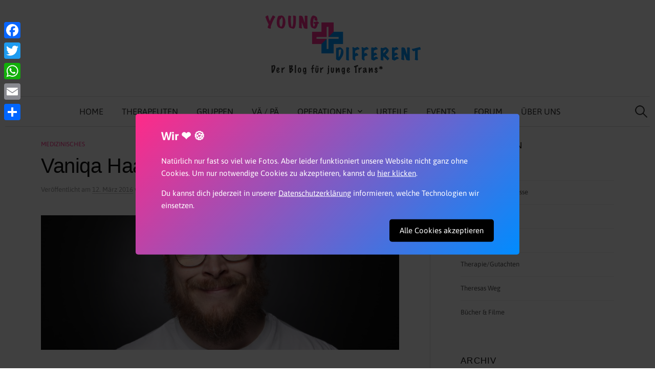

--- FILE ---
content_type: text/html; charset=UTF-8
request_url: https://younganddifferent.de/medizinisches/vaniqa-haarentfernungscreme/
body_size: 16015
content:
<!DOCTYPE html>
<html lang="de">
<head>
<meta charset="UTF-8">
<meta name="viewport" content="width=device-width, initial-scale=1">
<link rel="pingback" href="https://younganddifferent.de/xmlrpc.php">
<meta name='robots' content='index, follow, max-image-preview:large, max-snippet:-1, max-video-preview:-1' />

	<!-- This site is optimized with the Yoast SEO plugin v26.2 - https://yoast.com/wordpress/plugins/seo/ -->
	<title>Vaniqa Haarentfernungscreme &#187; younganddifferent.de</title>
	<meta name="description" content="Von meinem Frauenarzt wurde mir Vaniqa, eine Creme, die den Haarwuchs verlangsamen soll empfohlen. Aus diesem Grund habe ich mich genauer damit beschäftigt." />
	<link rel="canonical" href="https://younganddifferent.de/medizinisches/vaniqa-haarentfernungscreme/" />
	<meta property="og:locale" content="de_DE" />
	<meta property="og:type" content="article" />
	<meta property="og:title" content="Vaniqa Haarentfernungscreme &#187; younganddifferent.de" />
	<meta property="og:description" content="Von meinem Frauenarzt wurde mir Vaniqa, eine Creme, die den Haarwuchs verlangsamen soll empfohlen. Aus diesem Grund habe ich mich genauer damit beschäftigt." />
	<meta property="og:url" content="https://younganddifferent.de/medizinisches/vaniqa-haarentfernungscreme/" />
	<meta property="og:site_name" content="younganddifferent.de" />
	<meta property="article:publisher" content="http://www.facebook.com/younganddifferentblog" />
	<meta property="article:author" content="http://facebook.com/younganddifferentblog" />
	<meta property="article:published_time" content="2016-03-12T11:11:08+00:00" />
	<meta property="article:modified_time" content="2016-08-08T15:12:47+00:00" />
	<meta property="og:image" content="https://younganddifferent.de/wp-content/uploads/2016/03/754165_original_R_K_B_by_Tim-Reckmann_pixelio.de_.jpg" />
	<meta property="og:image:width" content="4896" />
	<meta property="og:image:height" content="1836" />
	<meta property="og:image:type" content="image/jpeg" />
	<meta name="author" content="Theresa" />
	<meta name="twitter:card" content="summary_large_image" />
	<script type="application/ld+json" class="yoast-schema-graph">{"@context":"https://schema.org","@graph":[{"@type":"WebPage","@id":"https://younganddifferent.de/medizinisches/vaniqa-haarentfernungscreme/","url":"https://younganddifferent.de/medizinisches/vaniqa-haarentfernungscreme/","name":"Vaniqa Haarentfernungscreme &#187; younganddifferent.de","isPartOf":{"@id":"https://younganddifferent.de/#website"},"primaryImageOfPage":{"@id":"https://younganddifferent.de/medizinisches/vaniqa-haarentfernungscreme/#primaryimage"},"image":{"@id":"https://younganddifferent.de/medizinisches/vaniqa-haarentfernungscreme/#primaryimage"},"thumbnailUrl":"https://younganddifferent.de/wp-content/uploads/2016/03/754165_original_R_K_B_by_Tim-Reckmann_pixelio.de_.jpg","datePublished":"2016-03-12T11:11:08+00:00","dateModified":"2016-08-08T15:12:47+00:00","author":{"@id":"https://younganddifferent.de/#/schema/person/955c8ed28226f9be6bbf2d3504a64c4a"},"description":"Von meinem Frauenarzt wurde mir Vaniqa, eine Creme, die den Haarwuchs verlangsamen soll empfohlen. Aus diesem Grund habe ich mich genauer damit beschäftigt.","breadcrumb":{"@id":"https://younganddifferent.de/medizinisches/vaniqa-haarentfernungscreme/#breadcrumb"},"inLanguage":"de","potentialAction":[{"@type":"ReadAction","target":["https://younganddifferent.de/medizinisches/vaniqa-haarentfernungscreme/"]}]},{"@type":"ImageObject","inLanguage":"de","@id":"https://younganddifferent.de/medizinisches/vaniqa-haarentfernungscreme/#primaryimage","url":"https://younganddifferent.de/wp-content/uploads/2016/03/754165_original_R_K_B_by_Tim-Reckmann_pixelio.de_.jpg","contentUrl":"https://younganddifferent.de/wp-content/uploads/2016/03/754165_original_R_K_B_by_Tim-Reckmann_pixelio.de_.jpg","width":4896,"height":1836},{"@type":"BreadcrumbList","@id":"https://younganddifferent.de/medizinisches/vaniqa-haarentfernungscreme/#breadcrumb","itemListElement":[{"@type":"ListItem","position":1,"name":"Home","item":"https://younganddifferent.de/"},{"@type":"ListItem","position":2,"name":"Vaniqa Haarentfernungscreme"}]},{"@type":"WebSite","@id":"https://younganddifferent.de/#website","url":"https://younganddifferent.de/","name":"younganddifferent.de","description":"Der Blog für junge Trans*","potentialAction":[{"@type":"SearchAction","target":{"@type":"EntryPoint","urlTemplate":"https://younganddifferent.de/?s={search_term_string}"},"query-input":{"@type":"PropertyValueSpecification","valueRequired":true,"valueName":"search_term_string"}}],"inLanguage":"de"},{"@type":"Person","@id":"https://younganddifferent.de/#/schema/person/955c8ed28226f9be6bbf2d3504a64c4a","name":"Theresa","image":{"@type":"ImageObject","inLanguage":"de","@id":"https://younganddifferent.de/#/schema/person/image/","url":"https://secure.gravatar.com/avatar/3526622e2df5193c7b75bc7667928282826bd0407cd9920c833f8848ae68e0cc?s=96&d=mm&r=g","contentUrl":"https://secure.gravatar.com/avatar/3526622e2df5193c7b75bc7667928282826bd0407cd9920c833f8848ae68e0cc?s=96&d=mm&r=g","caption":"Theresa"},"description":"Hi, ich bin Theresa, 22 äääh 23 Jahre (jung?) und eine der Gründerinnen dieses Blogs. Der Grundgedanke besteht darin, so viele Informationen wie möglich gebündelt und verständlich für euch anzubieten. Wenn ihr also Wünsche oder Kritik habt zögert nicht, mir eine Nachricht zu schreiben. eMail: theresa(at)younganddifferent.de.","sameAs":["http://facebook.com/younganddifferentblog","https://instagram.com/thesteffi.ko/"],"url":"https://younganddifferent.de/author/theresa/"}]}</script>
	<!-- / Yoast SEO plugin. -->


<link rel='dns-prefetch' href='//static.addtoany.com' />
<link rel='dns-prefetch' href='//fonts.googleapis.com' />
<link rel='dns-prefetch' href='//fonts.bunny.net' />
<link rel="alternate" type="application/rss+xml" title="younganddifferent.de &raquo; Feed" href="https://younganddifferent.de/feed/" />
<link rel="alternate" type="application/rss+xml" title="younganddifferent.de &raquo; Kommentar-Feed" href="https://younganddifferent.de/comments/feed/" />
<link rel="alternate" type="application/rss+xml" title="younganddifferent.de &raquo; Vaniqa Haarentfernungscreme-Kommentar-Feed" href="https://younganddifferent.de/medizinisches/vaniqa-haarentfernungscreme/feed/" />
<link rel="alternate" title="oEmbed (JSON)" type="application/json+oembed" href="https://younganddifferent.de/wp-json/oembed/1.0/embed?url=https%3A%2F%2Fyounganddifferent.de%2Fmedizinisches%2Fvaniqa-haarentfernungscreme%2F" />
<link rel="alternate" title="oEmbed (XML)" type="text/xml+oembed" href="https://younganddifferent.de/wp-json/oembed/1.0/embed?url=https%3A%2F%2Fyounganddifferent.de%2Fmedizinisches%2Fvaniqa-haarentfernungscreme%2F&#038;format=xml" />
<style id='wp-img-auto-sizes-contain-inline-css' type='text/css'>
img:is([sizes=auto i],[sizes^="auto," i]){contain-intrinsic-size:3000px 1500px}
/*# sourceURL=wp-img-auto-sizes-contain-inline-css */
</style>
<style id='wp-emoji-styles-inline-css' type='text/css'>

	img.wp-smiley, img.emoji {
		display: inline !important;
		border: none !important;
		box-shadow: none !important;
		height: 1em !important;
		width: 1em !important;
		margin: 0 0.07em !important;
		vertical-align: -0.1em !important;
		background: none !important;
		padding: 0 !important;
	}
/*# sourceURL=wp-emoji-styles-inline-css */
</style>
<link rel='stylesheet' id='css-0-css' href='https://younganddifferent.de/wp-content/mmr/47e806d8-1764725214.min.css' type='text/css' media='all' />
<style id='css-0-inline-css' type='text/css'>
/*wp_block_styles_on_demand_placeholder:696df21846a59*/
/*# sourceURL=css-0-inline-css */
</style>
<link rel='stylesheet' id='css-1-css' href='https://younganddifferent.de/wp-content/mmr/276518bc-1725721521.min.css' type='text/css' media='all' />
<link crossorigin="anonymous" rel='stylesheet' id='graphy-font-css' href='https://fonts.googleapis.com/css?family=Source+Serif+Pro%3A400%7CLora%3A400%2C400italic%2C700&#038;subset=latin%2Clatin-ext' type='text/css' media='all' />
<link rel='stylesheet' id='css-2-css' href='https://younganddifferent.de/wp-content/mmr/f7160d7e-1641381880.min.css' type='text/css' media='all' />
<link rel='stylesheet' id='sab-font-css' href='https://fonts.bunny.net/css?family=Permanent+Marker:400,700,400italic,700italic|Asap:400,700,400italic,700italic&#038;subset=latin' type='text/css' media='all' />
<link rel='stylesheet' id='css-3-css' href='https://younganddifferent.de/wp-content/mmr/19c303eb-1762010050.min.css' type='text/css' media='all' />
<style id='css-3-inline-css' type='text/css'>
@media screen and (max-width:980px){
.a2a_floating_style.a2a_vertical_style{display:none;}
}
/*# sourceURL=css-3-inline-css */
</style>
<script type="text/javascript" id="addtoany-core-js-before">
/* <![CDATA[ */
window.a2a_config=window.a2a_config||{};a2a_config.callbacks=[];a2a_config.overlays=[];a2a_config.templates={};a2a_localize = {
	Share: "Teilen",
	Save: "Speichern",
	Subscribe: "Abonnieren",
	Email: "E-Mail",
	Bookmark: "Lesezeichen",
	ShowAll: "Alle anzeigen",
	ShowLess: "Weniger anzeigen",
	FindServices: "Dienst(e) suchen",
	FindAnyServiceToAddTo: "Um weitere Dienste ergänzen",
	PoweredBy: "Präsentiert von",
	ShareViaEmail: "Teilen via E-Mail",
	SubscribeViaEmail: "Via E-Mail abonnieren",
	BookmarkInYourBrowser: "Lesezeichen in deinem Browser",
	BookmarkInstructions: "Drücke Ctrl+D oder \u2318+D um diese Seite bei den Lesenzeichen zu speichern.",
	AddToYourFavorites: "Zu deinen Favoriten hinzufügen",
	SendFromWebOrProgram: "Senden von jeder E-Mail Adresse oder E-Mail-Programm",
	EmailProgram: "E-Mail-Programm",
	More: "Mehr&#8230;",
	ThanksForSharing: "Thanks for sharing!",
	ThanksForFollowing: "Thanks for following!"
};

a2a_config.color_main = "F2F2F2";a2a_config.color_border = "F22A7D";a2a_config.color_link_text = "333333";a2a_config.color_link_text_hover = "F22A7D";

//# sourceURL=addtoany-core-js-before
/* ]]> */
</script>
<script type="text/javascript" defer src="https://static.addtoany.com/menu/page.js" id="addtoany-core-js"></script>
<script type="text/javascript" src="https://younganddifferent.de/wp-content/mmr/a4950ac3-1725722906.min.js" id="js-4-js"></script>
<script type="text/javascript" src="https://younganddifferent.de/wp-content/mmr/02922cf1-1762010050.min.js" id="js-5-js"></script>
<script type="text/javascript" src="https://younganddifferent.de/wp-content/mmr/35ee05e3-1749575890.min.js" id="js-6-js" async="async" data-wp-strategy="async"></script>
<link rel="https://api.w.org/" href="https://younganddifferent.de/wp-json/" /><link rel="alternate" title="JSON" type="application/json" href="https://younganddifferent.de/wp-json/wp/v2/posts/1122" /><link rel="EditURI" type="application/rsd+xml" title="RSD" href="https://younganddifferent.de/xmlrpc.php?rsd" />
<meta name="generator" content="WordPress 6.9" />
<link rel='shortlink' href='https://younganddifferent.de/?p=1122' />
	<style type="text/css">
		/* Colors */
				.entry-content a, .entry-summary a, .page-content a, .author-profile-description a, .comment-content a, .main-navigation .current_page_item > a, .main-navigation .current-menu-item > a {
			color: #fb3d90;
		}
						.main-navigation a:hover, .entry-content a:hover, .entry-summary a:hover, .page-content a:hover, .author-profile-description a:hover, .comment-content a:hover {
			color: #f998c2;
		}
		
				/* Logo */
			.site-logo {
											}
						</style>
	<link rel="amphtml" href="https://younganddifferent.de/medizinisches/vaniqa-haarentfernungscreme/amp/"><style type="text/css">.saboxplugin-wrap{-webkit-box-sizing:border-box;-moz-box-sizing:border-box;-ms-box-sizing:border-box;box-sizing:border-box;border:1px solid #eee;width:100%;clear:both;display:block;overflow:hidden;word-wrap:break-word;position:relative}.saboxplugin-wrap .saboxplugin-gravatar{float:left;padding:0 20px 20px 20px}.saboxplugin-wrap .saboxplugin-gravatar img{max-width:100px;height:auto;border-radius:0;}.saboxplugin-wrap .saboxplugin-authorname{font-size:18px;line-height:1;margin:20px 0 0 20px;display:block}.saboxplugin-wrap .saboxplugin-authorname a{text-decoration:none}.saboxplugin-wrap .saboxplugin-authorname a:focus{outline:0}.saboxplugin-wrap .saboxplugin-desc{display:block;margin:5px 20px}.saboxplugin-wrap .saboxplugin-desc a{text-decoration:underline}.saboxplugin-wrap .saboxplugin-desc p{margin:5px 0 12px}.saboxplugin-wrap .saboxplugin-web{margin:0 20px 15px;text-align:left}.saboxplugin-wrap .sab-web-position{text-align:right}.saboxplugin-wrap .saboxplugin-web a{color:#ccc;text-decoration:none}.saboxplugin-wrap .saboxplugin-socials{position:relative;display:block;background:#fcfcfc;padding:5px;border-top:1px solid #eee}.saboxplugin-wrap .saboxplugin-socials a svg{width:20px;height:20px}.saboxplugin-wrap .saboxplugin-socials a svg .st2{fill:#fff; transform-origin:center center;}.saboxplugin-wrap .saboxplugin-socials a svg .st1{fill:rgba(0,0,0,.3)}.saboxplugin-wrap .saboxplugin-socials a:hover{opacity:.8;-webkit-transition:opacity .4s;-moz-transition:opacity .4s;-o-transition:opacity .4s;transition:opacity .4s;box-shadow:none!important;-webkit-box-shadow:none!important}.saboxplugin-wrap .saboxplugin-socials .saboxplugin-icon-color{box-shadow:none;padding:0;border:0;-webkit-transition:opacity .4s;-moz-transition:opacity .4s;-o-transition:opacity .4s;transition:opacity .4s;display:inline-block;color:#fff;font-size:0;text-decoration:inherit;margin:5px;-webkit-border-radius:0;-moz-border-radius:0;-ms-border-radius:0;-o-border-radius:0;border-radius:0;overflow:hidden}.saboxplugin-wrap .saboxplugin-socials .saboxplugin-icon-grey{text-decoration:inherit;box-shadow:none;position:relative;display:-moz-inline-stack;display:inline-block;vertical-align:middle;zoom:1;margin:10px 5px;color:#444;fill:#444}.clearfix:after,.clearfix:before{content:' ';display:table;line-height:0;clear:both}.ie7 .clearfix{zoom:1}.saboxplugin-socials.sabox-colored .saboxplugin-icon-color .sab-twitch{border-color:#38245c}.saboxplugin-socials.sabox-colored .saboxplugin-icon-color .sab-behance{border-color:#003eb0}.saboxplugin-socials.sabox-colored .saboxplugin-icon-color .sab-deviantart{border-color:#036824}.saboxplugin-socials.sabox-colored .saboxplugin-icon-color .sab-digg{border-color:#00327c}.saboxplugin-socials.sabox-colored .saboxplugin-icon-color .sab-dribbble{border-color:#ba1655}.saboxplugin-socials.sabox-colored .saboxplugin-icon-color .sab-facebook{border-color:#1e2e4f}.saboxplugin-socials.sabox-colored .saboxplugin-icon-color .sab-flickr{border-color:#003576}.saboxplugin-socials.sabox-colored .saboxplugin-icon-color .sab-github{border-color:#264874}.saboxplugin-socials.sabox-colored .saboxplugin-icon-color .sab-google{border-color:#0b51c5}.saboxplugin-socials.sabox-colored .saboxplugin-icon-color .sab-html5{border-color:#902e13}.saboxplugin-socials.sabox-colored .saboxplugin-icon-color .sab-instagram{border-color:#1630aa}.saboxplugin-socials.sabox-colored .saboxplugin-icon-color .sab-linkedin{border-color:#00344f}.saboxplugin-socials.sabox-colored .saboxplugin-icon-color .sab-pinterest{border-color:#5b040e}.saboxplugin-socials.sabox-colored .saboxplugin-icon-color .sab-reddit{border-color:#992900}.saboxplugin-socials.sabox-colored .saboxplugin-icon-color .sab-rss{border-color:#a43b0a}.saboxplugin-socials.sabox-colored .saboxplugin-icon-color .sab-sharethis{border-color:#5d8420}.saboxplugin-socials.sabox-colored .saboxplugin-icon-color .sab-soundcloud{border-color:#995200}.saboxplugin-socials.sabox-colored .saboxplugin-icon-color .sab-spotify{border-color:#0f612c}.saboxplugin-socials.sabox-colored .saboxplugin-icon-color .sab-stackoverflow{border-color:#a95009}.saboxplugin-socials.sabox-colored .saboxplugin-icon-color .sab-steam{border-color:#006388}.saboxplugin-socials.sabox-colored .saboxplugin-icon-color .sab-user_email{border-color:#b84e05}.saboxplugin-socials.sabox-colored .saboxplugin-icon-color .sab-tumblr{border-color:#10151b}.saboxplugin-socials.sabox-colored .saboxplugin-icon-color .sab-twitter{border-color:#0967a0}.saboxplugin-socials.sabox-colored .saboxplugin-icon-color .sab-vimeo{border-color:#0d7091}.saboxplugin-socials.sabox-colored .saboxplugin-icon-color .sab-windows{border-color:#003f71}.saboxplugin-socials.sabox-colored .saboxplugin-icon-color .sab-whatsapp{border-color:#003f71}.saboxplugin-socials.sabox-colored .saboxplugin-icon-color .sab-wordpress{border-color:#0f3647}.saboxplugin-socials.sabox-colored .saboxplugin-icon-color .sab-yahoo{border-color:#14002d}.saboxplugin-socials.sabox-colored .saboxplugin-icon-color .sab-youtube{border-color:#900}.saboxplugin-socials.sabox-colored .saboxplugin-icon-color .sab-xing{border-color:#000202}.saboxplugin-socials.sabox-colored .saboxplugin-icon-color .sab-mixcloud{border-color:#2475a0}.saboxplugin-socials.sabox-colored .saboxplugin-icon-color .sab-vk{border-color:#243549}.saboxplugin-socials.sabox-colored .saboxplugin-icon-color .sab-medium{border-color:#00452c}.saboxplugin-socials.sabox-colored .saboxplugin-icon-color .sab-quora{border-color:#420e00}.saboxplugin-socials.sabox-colored .saboxplugin-icon-color .sab-meetup{border-color:#9b181c}.saboxplugin-socials.sabox-colored .saboxplugin-icon-color .sab-goodreads{border-color:#000}.saboxplugin-socials.sabox-colored .saboxplugin-icon-color .sab-snapchat{border-color:#999700}.saboxplugin-socials.sabox-colored .saboxplugin-icon-color .sab-500px{border-color:#00557f}.saboxplugin-socials.sabox-colored .saboxplugin-icon-color .sab-mastodont{border-color:#185886}.sabox-plus-item{margin-bottom:20px}@media screen and (max-width:480px){.saboxplugin-wrap{text-align:center}.saboxplugin-wrap .saboxplugin-gravatar{float:none;padding:20px 0;text-align:center;margin:0 auto;display:block}.saboxplugin-wrap .saboxplugin-gravatar img{float:none;display:inline-block;display:-moz-inline-stack;vertical-align:middle;zoom:1}.saboxplugin-wrap .saboxplugin-desc{margin:0 10px 20px;text-align:center}.saboxplugin-wrap .saboxplugin-authorname{text-align:center;margin:10px 0 20px}}body .saboxplugin-authorname a,body .saboxplugin-authorname a:hover{box-shadow:none;-webkit-box-shadow:none}a.sab-profile-edit{font-size:16px!important;line-height:1!important}.sab-edit-settings a,a.sab-profile-edit{color:#0073aa!important;box-shadow:none!important;-webkit-box-shadow:none!important}.sab-edit-settings{margin-right:15px;position:absolute;right:0;z-index:2;bottom:10px;line-height:20px}.sab-edit-settings i{margin-left:5px}.saboxplugin-socials{line-height:1!important}.rtl .saboxplugin-wrap .saboxplugin-gravatar{float:right}.rtl .saboxplugin-wrap .saboxplugin-authorname{display:flex;align-items:center}.rtl .saboxplugin-wrap .saboxplugin-authorname .sab-profile-edit{margin-right:10px}.rtl .sab-edit-settings{right:auto;left:0}img.sab-custom-avatar{max-width:75px;}.saboxplugin-wrap .saboxplugin-gravatar img {-webkit-border-radius:50%;-moz-border-radius:50%;-ms-border-radius:50%;-o-border-radius:50%;border-radius:50%;}.saboxplugin-wrap .saboxplugin-gravatar img {-webkit-border-radius:50%;-moz-border-radius:50%;-ms-border-radius:50%;-o-border-radius:50%;border-radius:50%;}.saboxplugin-wrap .saboxplugin-gravatar img {-webkit-transition:all .5s ease;-moz-transition:all .5s ease;-o-transition:all .5s ease;transition:all .5s ease;}.saboxplugin-wrap .saboxplugin-gravatar img:hover {-webkit-transform:rotate(45deg);-moz-transform:rotate(45deg);-o-transform:rotate(45deg);-ms-transform:rotate(45deg);transform:rotate(45deg);}.saboxplugin-wrap .saboxplugin-authorname a,.saboxplugin-wrap .saboxplugin-authorname span {color:#f2157d;}.saboxplugin-wrap .saboxplugin-authorname {font-family:"Permanent Marker";}.saboxplugin-wrap .saboxplugin-desc {font-family:Asap;}.saboxplugin-wrap {margin-top:5px; margin-bottom:5px; padding: 0px 0px }.saboxplugin-wrap .saboxplugin-authorname {font-size:28px; line-height:35px;}.saboxplugin-wrap .saboxplugin-desc p, .saboxplugin-wrap .saboxplugin-desc {font-size:17px !important; line-height:24px !important;}.saboxplugin-wrap .saboxplugin-web {font-size:14px;}.saboxplugin-wrap .saboxplugin-socials a svg {width:18px;height:18px;}</style><link rel="icon" href="https://younganddifferent.de/wp-content/uploads/2015/09/cropped-younganddifferent_logo21-32x32.jpg" sizes="32x32" />
<link rel="icon" href="https://younganddifferent.de/wp-content/uploads/2015/09/cropped-younganddifferent_logo21-192x192.jpg" sizes="192x192" />
<link rel="apple-touch-icon" href="https://younganddifferent.de/wp-content/uploads/2015/09/cropped-younganddifferent_logo21-180x180.jpg" />
<meta name="msapplication-TileImage" content="https://younganddifferent.de/wp-content/uploads/2015/09/cropped-younganddifferent_logo21-270x270.jpg" />
<script type="text/javascript" src="/consent_banner.js" defer></script>
</head>

<body class="wp-singular post-template-default single single-post postid-1122 single-format-standard wp-theme-graphy wp-child-theme-graphy_child has-sidebar footer-0 has-avatars">
<div id="page" class="hfeed site">
	<a class="skip-link screen-reader-text" href="#content">Springe zum Inhalt</a>

	<header id="masthead" class="site-header">

		<div class="site-branding">
				<div class="site-logo"><a href="https://younganddifferent.de/" rel="home"><img alt="younganddifferent.de" src="https://younganddifferent.de/wp-content/uploads/2016/12/younganddifferent_logo_new_dark.png" /></a></div>
									</div><!-- .site-branding -->

				<nav id="site-navigation" class="main-navigation">
			<button class="menu-toggle"><span class="menu-text">Menü</span></button>
			<div class="menu-header-menue-container"><ul id="menu-header-menue" class="menu"><li id="menu-item-116" class="menu-item menu-item-type-custom menu-item-object-custom menu-item-home menu-item-116"><a href="http://younganddifferent.de/">Home</a></li>
<li id="menu-item-202" class="menu-item menu-item-type-post_type menu-item-object-page menu-item-202"><a href="https://younganddifferent.de/therapeutenliste/">Therapeuten</a></li>
<li id="menu-item-271" class="menu-item menu-item-type-post_type menu-item-object-page menu-item-271"><a href="https://younganddifferent.de/selbsthilfegruppen/">Gruppen</a></li>
<li id="menu-item-1758" class="menu-item menu-item-type-post_type menu-item-object-page menu-item-1758"><a href="https://younganddifferent.de/vae-pae/">VÄ / PÄ</a></li>
<li id="menu-item-1054" class="menu-item menu-item-type-taxonomy menu-item-object-category menu-item-has-children menu-item-1054"><a href="https://younganddifferent.de/category/operationen/">Operationen</a>
<ul class="sub-menu">
	<li id="menu-item-1378" class="menu-item menu-item-type-taxonomy menu-item-object-category menu-item-1378"><a href="https://younganddifferent.de/category/operationen/frau-zu-mann/">Frau zu Mann</a></li>
	<li id="menu-item-1056" class="menu-item menu-item-type-taxonomy menu-item-object-category menu-item-1056"><a href="https://younganddifferent.de/category/operationen/mann-zu-frau/">Mann zu Frau</a></li>
</ul>
</li>
<li id="menu-item-725" class="menu-item menu-item-type-post_type menu-item-object-page menu-item-725"><a href="https://younganddifferent.de/urteile/">Urteile</a></li>
<li id="menu-item-681" class="menu-item menu-item-type-custom menu-item-object-custom menu-item-681"><a href="http://younganddifferent.de/events-calendar">Events</a></li>
<li id="menu-item-1155" class="menu-item menu-item-type-post_type menu-item-object-page menu-item-1155"><a href="https://younganddifferent.de/forum-entry/">Forum</a></li>
<li id="menu-item-48" class="menu-item menu-item-type-post_type menu-item-object-page menu-item-48"><a href="https://younganddifferent.de/ueber-uns/">Über uns</a></li>
</ul></div>						<form role="search" method="get" class="search-form" action="https://younganddifferent.de/">
				<label>
					<span class="screen-reader-text">Suche nach:</span>
					<input type="search" class="search-field" placeholder="Suchen …" value="" name="s" />
				</label>
				<input type="submit" class="search-submit" value="Suchen" />
			</form>					</nav><!-- #site-navigation -->
		
		
	</header><!-- #masthead -->
	<div id="content" class="site-content">
	<div id="primary" class="content-area">
		<main id="main" class="site-main">

		
			
<div class="post-full post-full-summary">
	<article id="post-1122" class="post-1122 post type-post status-publish format-standard has-post-thumbnail hentry category-medizinisches tag-elektroepilation tag-gesundheit tag-male-to-female tag-mtf tag-nadelepilation tag-transfrau">
		<header class="entry-header">
			<div class="cat-links"><a rel="category tag" href="https://younganddifferent.de/category/medizinisches/" class="category category-6">Medizinisches</a></div><!-- .cat-links -->
			<h1 class="entry-title">Vaniqa Haarentfernungscreme</h1>
				<div class="entry-meta">
		Veröffentlicht		<span class="posted-on">am		<a href="https://younganddifferent.de/medizinisches/vaniqa-haarentfernungscreme/" rel="bookmark"><time class="entry-date published updated" datetime="2016-03-12T12:11:08+02:00">12. März 2016</time></a>		</span>
		<span class="byline">von			<span class="author vcard">
				<a class="url fn n" href="https://younganddifferent.de/author/theresa/" title="Zeige alle Beiträge von Theresa"><span class="author-name">Theresa</span></a>
			</span>
		</span>
					<span class="entry-meta-sep"> / </span>
			<span class="comments-link">
				<a href="https://younganddifferent.de/medizinisches/vaniqa-haarentfernungscreme/#respond">0 Kommentare</a>			</span>
			</div><!-- .entry-meta -->
							<div class="post-thumbnail"><img width="800" height="300" src="https://younganddifferent.de/wp-content/uploads/2016/03/754165_original_R_K_B_by_Tim-Reckmann_pixelio.de_-800x300.jpg" class="attachment-post-thumbnail size-post-thumbnail wp-post-image" alt="" decoding="async" fetchpriority="high" srcset="https://younganddifferent.de/wp-content/uploads/2016/03/754165_original_R_K_B_by_Tim-Reckmann_pixelio.de_-800x300.jpg 800w, https://younganddifferent.de/wp-content/uploads/2016/03/754165_original_R_K_B_by_Tim-Reckmann_pixelio.de_-300x113.jpg 300w, https://younganddifferent.de/wp-content/uploads/2016/03/754165_original_R_K_B_by_Tim-Reckmann_pixelio.de_-1024x384.jpg 1024w, https://younganddifferent.de/wp-content/uploads/2016/03/754165_original_R_K_B_by_Tim-Reckmann_pixelio.de_-400x150.jpg 400w, https://younganddifferent.de/wp-content/uploads/2016/03/754165_original_R_K_B_by_Tim-Reckmann_pixelio.de_-1800x675.jpg 1800w" sizes="(max-width: 800px) 100vw, 800px" /></div>
					</header><!-- .entry-header -->

		<div class="entry-content">
			<div class="addtoany_share_save_container addtoany_content addtoany_content_top"><div class="a2a_kit a2a_kit_size_32 addtoany_list" data-a2a-url="https://younganddifferent.de/medizinisches/vaniqa-haarentfernungscreme/" data-a2a-title="Vaniqa Haarentfernungscreme"><a class="a2a_button_facebook" href="https://www.addtoany.com/add_to/facebook?linkurl=https%3A%2F%2Fyounganddifferent.de%2Fmedizinisches%2Fvaniqa-haarentfernungscreme%2F&amp;linkname=Vaniqa%20Haarentfernungscreme" title="Facebook" rel="nofollow noopener" target="_blank"></a><a class="a2a_button_twitter" href="https://www.addtoany.com/add_to/twitter?linkurl=https%3A%2F%2Fyounganddifferent.de%2Fmedizinisches%2Fvaniqa-haarentfernungscreme%2F&amp;linkname=Vaniqa%20Haarentfernungscreme" title="Twitter" rel="nofollow noopener" target="_blank"></a><a class="a2a_button_whatsapp" href="https://www.addtoany.com/add_to/whatsapp?linkurl=https%3A%2F%2Fyounganddifferent.de%2Fmedizinisches%2Fvaniqa-haarentfernungscreme%2F&amp;linkname=Vaniqa%20Haarentfernungscreme" title="WhatsApp" rel="nofollow noopener" target="_blank"></a><a class="a2a_button_email" href="https://www.addtoany.com/add_to/email?linkurl=https%3A%2F%2Fyounganddifferent.de%2Fmedizinisches%2Fvaniqa-haarentfernungscreme%2F&amp;linkname=Vaniqa%20Haarentfernungscreme" title="Email" rel="nofollow noopener" target="_blank"></a><a class="a2a_dd addtoany_share_save addtoany_share" href="https://www.addtoany.com/share"></a></div></div><p>Am Mittwoch wurde mir von meinem Frauenarzt Vaniqa empfohlen. Diese Creme wird bei Cis-Frauen eingesetzt um Hirsutismus (also übermäßigen Haarwuchs) zu reduzieren. Er hat wohl auch bei anderen Patientinnen schon gute Erfahrungen damit gemacht. Ob sie allerdings dem Herrn im Beitragsbild helfen würde, wage ich zu bezweifeln aber ich würde sagen, wir Mädels sind eh die interessantere Zielgruppe ;). <span id="more-1122"></span></p>
<h2><img decoding="async" class="wp-image-1145 size-medium aligncenter" src="http://younganddifferent.de/wp-content/uploads/2016/03/IMG_4381-e1458062198570-225x300.jpg" alt="IMG_4381" width="225" height="300" />Wie funktioniert die Creme?</h2>
<p>In der Creme ist ein Wirkstoff (Eflornithin) enthalten, welcher das Enzym Ornithin-Decarboxylase (ODC) hemmt. Dieses ODC katalysiert die Umwandlung von Ornithin in verschiedene Polyamine, die das Zellwachstum und die Zelldifferenzierung im Haarfollikel regulieren. Dadurch wird die Bildung des Haares verlangsamt.</p>
<h2>Funktioniert das wirklich?</h2>
<p>Ich werde berichten, sobald ich die Creme eine ausreichend lange Zeit angewendet habe. Bis es so weit ist, sind hier die Ergebnisse einer Studie, welche den Einfluss der Vaniqa Creme auf das Haarwachstum &#8222;bestätigt&#8220; hat.</p>
<h3>Aufbau der Studie:</h3>
<p>In zwei doppelblinden, randomisierten klinischen Studien wurden 596 Frauen (Hauttypen I-VI &#8211; also sehr helle bis braune Haut) betrachtet. 395 dieser Probandinnen wurden mit Vaniqa, 201 als Kontrollgruppe nur mit der Cremegrundlage behandelt. Die Behandlungsdauer betrug 24 Wochen (Abbrecherinnen wurden anhand der letzten Beobachtung der Endkategorie zugeordnet). Die Veränderung wurde von Prüfärzten 48 nach der letzten Rasur anhand einer 4-Punkte-Skala bewertet (unter anderem Haarlänge und -dichte, dunkles Erscheinungsbild der Haut durch Vorhandensein von Terminalhaaren).</p>
<h3>Die Ergebnisse</h3>
<table>
<thead>
<tr>
<td>Resultat</td>
<td>Vaniqa</td>
<td>Kontrollgruppe</td>
</tr>
</thead>
<tbody>
<tr>
<td>rein / fast rein</td>
<td>6%</td>
<td>0%</td>
</tr>
<tr>
<td>deutliche Besserung</td>
<td>29%</td>
<td>9%</td>
</tr>
<tr>
<td>Besserung</td>
<td>35%</td>
<td>33%</td>
</tr>
<tr>
<td>keine Besserung / Verschlechterung</td>
<td>30%</td>
<td>58%</td>
</tr>
</tbody>
</table>
<p>Diese Studie wurde zusätzlich in eine Subgruppe (weiße und dunklere Hauttypen) unterteilt, bei der sich zeigte, dass weiße Frauen in 39% der Fälle eine mehr als deutliche Besserung aufwiesen, im vergleich zu dunkleren Hauttypen, bei denen es nur bei 29% der Frauen zu einer mehr als deutliche Besserung kam.</p>
<p>Als weiterer Einflussfaktor wurde das Gewicht identifiziert. Hier zeigte sich, dass es bei 43% der normalgewichtigen Frauen (hier: BMI &lt;30) zu einer mehr als deutlichen Besserung kam, aber nur bei 29% der übergewichtigen Frauen (BMI &gt;= 30).</p>
<p>Über die Größe dieser Subgruppen wurden keine Aussagen getroffen.</p>
<p>Es wurde beobachtet, dass nach Behandlungsstopp, nach ca. 8 Wochen wieder der ursprüngliche Haarwuchs eintrat (sofern nicht mit dauerhaften/permanenten Haarentfernungsmethoden zusätzlich gearbeitet wurde).</p>
<h2>Nebenwirkungen?</h2>
<p>Bei den Nebenwirkungen beschränke ich mich auf die am häufigsten vorkommenden. Die gesamte Liste ist in der Packungsbeilage zu finden.</p>
<p>mehr als 10% der behandelten:</p>
<ul>
<li>Akne</li>
</ul>
<p>zwischen 1% und unter 10% der behandelten:</p>
<ul>
<li>trockene Haut</li>
<li>Haarausfall</li>
<li>Entzündung um den Haarschaft</li>
<li>Juckreiz</li>
<li>Hautausschlag</li>
<li>Rötung</li>
<li>durch Rasur verursachte Hautreizung und Hauterhabenheiten</li>
<li>Hautreizung</li>
<li>stechendes, kribbelndes oder brennendes Gefühl unter der Haut</li>
</ul>
<h2>Fazit</h2>
<p>Ich werde diese Creme ausprobieren und euch selbstverständlich auf dem Laufenden halten. Das Ziel ist, mit der Hilfe dieser Creme die Dauer meiner Nadelepilationssitzungen zu reduzieren, so dass diese hoffentlich erträglicher werden. Mein Hoffnung ist, dass nach einiger Zeit (die Haare sollen trotz Anwendung der Creme weiterhin wachsen, allerdings eben langsamer und zum Teil auch feiner) durch die Nadelepilation auch alle Haare erwischt werden. Damit sollte dann nach dem Absetzen der Creme eine überschaubare Menge an Haaren übrig bleiben, die sich ebenfalls problemlos entfernen lassen.</p>
<p>Quelle: <a href="http://www.ema.europa.eu/docs/de_DE/document_library/EPAR_-_Product_Information/human/000325/WC500047424.pdf" target="_blank">Europäische Arzneimittel-Agentur<br />
</a>Beitragsbild: Tim Reckmann / <a href="http://pixelio.de" target="_blank">Pixelio.de</a></p>
<div class="saboxplugin-wrap" itemtype="http://schema.org/Person" itemscope itemprop="author"><div class="saboxplugin-tab"><div class="saboxplugin-gravatar"><img alt='Theresa' src='https://secure.gravatar.com/avatar/3526622e2df5193c7b75bc7667928282826bd0407cd9920c833f8848ae68e0cc?s=100&#038;d=mm&#038;r=g' srcset='https://secure.gravatar.com/avatar/3526622e2df5193c7b75bc7667928282826bd0407cd9920c833f8848ae68e0cc?s=200&#038;d=mm&#038;r=g 2x' class='avatar avatar-100 photo' height='100' width='100' itemprop="image"/></div><div class="saboxplugin-authorname"><a href="https://younganddifferent.de/author/theresa/" class="vcard author" rel="author"><span class="fn">Theresa</span></a></div><div class="saboxplugin-desc"><div itemprop="description"><p>Hi, ich bin Theresa, 22 äääh 23 Jahre (jung?) und eine der Gründerinnen dieses Blogs. Der Grundgedanke besteht darin, so viele Informationen wie möglich gebündelt und verständlich für euch anzubieten. Wenn ihr also Wünsche oder Kritik habt zögert nicht, mir eine Nachricht zu schreiben.</p>
<p>eMail: <a href="mailto:theresa@younganddifferent.de?subject=Anfage%20über%20das%20Autorenprofil">theresa(at)younganddifferent.de</a>.</p>
</div></div><div class="clearfix"></div></div></div>					</div><!-- .entry-content -->

				<div class="tags-links">
			<a href="https://younganddifferent.de/tag/elektroepilation/" rel="tag">Elektroepilation</a>, <a href="https://younganddifferent.de/tag/gesundheit/" rel="tag">Gesundheit</a>, <a href="https://younganddifferent.de/tag/male-to-female/" rel="tag">male-to-female</a>, <a href="https://younganddifferent.de/tag/mtf/" rel="tag">mtf</a>, <a href="https://younganddifferent.de/tag/nadelepilation/" rel="tag">Nadelepilation</a>, <a href="https://younganddifferent.de/tag/transfrau/" rel="tag">transfrau</a>		</div>
		
			<div class="author-profile">
		<div class="author-profile-avatar">
			<img alt='' src='https://secure.gravatar.com/avatar/3526622e2df5193c7b75bc7667928282826bd0407cd9920c833f8848ae68e0cc?s=90&#038;d=mm&#038;r=g' srcset='https://secure.gravatar.com/avatar/3526622e2df5193c7b75bc7667928282826bd0407cd9920c833f8848ae68e0cc?s=180&#038;d=mm&#038;r=g 2x' class='avatar avatar-90 photo' height='90' width='90' loading='lazy' decoding='async'/>		</div><!-- .author-profile-avatar -->
		<div class="author-profile-meta">
			<div class="author-profile-name"><strong>Theresa</strong></div>
		</div><!-- .author-profile-meta -->
		<div class="author-profile-description">
			Hi, ich bin Theresa, 22 äääh 23 Jahre (jung?) und eine der Gründerinnen dieses Blogs. Der Grundgedanke besteht darin, so viele Informationen wie möglich gebündelt und verständlich für euch anzubieten. Wenn ihr also Wünsche oder Kritik habt zögert nicht, mir eine Nachricht zu schreiben.

eMail: <a href="mailto:theresa@younganddifferent.de?subject=Anfage%20über%20das%20Autorenprofil">theresa(at)younganddifferent.de</a>.			<a class="author-profile-description-link" href="https://younganddifferent.de/author/theresa/" rel="author">Alle Beiträge von Theresa ansehen &rarr;</a>
		</div><!-- .author-profile-description -->
	</div><!-- .author-profile -->
	
	</article><!-- #post-## -->
</div><!-- .post-full -->

	<nav class="navigation post-navigation">
		<h2 class="screen-reader-text">Beitrags-Navigation</h2>
		<div class="nav-links">
			<div class="nav-previous"><div class="post-nav-title">Älterer Beitrag</div><a href="https://younganddifferent.de/buecher-und-filme/zusammen-werden-wir-leuchten/" rel="prev">Zusammen werden wir leuchten &#8211; Lisa Williamson</a></div><div class="nav-next"><div class="post-nav-title">Neuerer Beitrag</div><a href="https://younganddifferent.de/buecher-und-filme/film-xxy/" rel="next">Intersexualität &#8211; der Film XXY</a></div>		</div><!-- .nav-links -->
	</nav><!-- .post-navigation -->
	

			
<div id="comments" class="comments-area">

	
	
	
		<div id="respond" class="comment-respond">
		<h3 id="reply-title" class="comment-reply-title">Schreib einen Kommentar <small><a rel="nofollow" id="cancel-comment-reply-link" href="/medizinisches/vaniqa-haarentfernungscreme/#respond" style="display:none;">Antwort abbrechen</a></small></h3><form action="https://younganddifferent.de/wp-comments-post.php" method="post" id="commentform" class="comment-form"><p class="comment-notes"><span id="email-notes">Deine E-Mail-Adresse wird nicht veröffentlicht.</span> <span class="required-field-message">Erforderliche Felder sind mit <span class="required">*</span> markiert</span></p><p class="comment-form-comment"><label for="comment">Kommentar <span class="required">*</span></label> <textarea id="comment" name="comment" cols="45" rows="8" maxlength="65525" required></textarea></p><p class="comment-form-author"><label for="author">Name <span class="required">*</span></label> <input id="author" name="author" type="text" value="" size="30" maxlength="245" autocomplete="name" required /></p>
<p class="comment-form-email"><label for="email">E-Mail <span class="required">*</span></label> <input id="email" name="email" type="email" value="" size="30" maxlength="100" aria-describedby="email-notes" autocomplete="email" required /></p>
<p class="comment-form-url"><label for="url">Website</label> <input id="url" name="url" type="url" value="" size="30" maxlength="200" autocomplete="url" /></p>
<p class="comment-form-cookies-consent"><input id="wp-comment-cookies-consent" name="wp-comment-cookies-consent" type="checkbox" value="yes" /> <label for="wp-comment-cookies-consent">Meinen Namen, meine E-Mail-Adresse und meine Website in diesem Browser für die nächste Kommentierung speichern.</label></p>
<p class="form-submit"><input name="submit" type="submit" id="submit" class="submit" value="Kommentar abschicken" /> <input type='hidden' name='comment_post_ID' value='1122' id='comment_post_ID' />
<input type='hidden' name='comment_parent' id='comment_parent' value='0' />
</p><p style="display: none;"><input type="hidden" id="akismet_comment_nonce" name="akismet_comment_nonce" value="64846e139a" /></p><p style="display: none !important;" class="akismet-fields-container" data-prefix="ak_"><label>&#916;<textarea name="ak_hp_textarea" cols="45" rows="8" maxlength="100"></textarea></label><input type="hidden" id="ak_js_1" name="ak_js" value="9"/><script>document.getElementById( "ak_js_1" ).setAttribute( "value", ( new Date() ).getTime() );</script></p></form>	</div><!-- #respond -->
	
</div><!-- #comments -->

		
		</main><!-- #main -->
	</div><!-- #primary -->


<div id="secondary" class="sidebar-area" role="complementary">
		<div class="normal-sidebar widget-area">
		<aside id="nav_menu-3" class="widget widget_nav_menu"><h2 class="widget-title">Kategorien</h2><div class="menu-sidebar-kategorien-container"><ul id="menu-sidebar-kategorien" class="menu"><li id="menu-item-22" class="menu-item menu-item-type-taxonomy menu-item-object-category menu-item-22"><a href="https://younganddifferent.de/category/allgemein/">Allgemein</a></li>
<li id="menu-item-26" class="menu-item menu-item-type-taxonomy menu-item-object-category menu-item-26"><a href="https://younganddifferent.de/category/die-liebe-krankenkasse/">Die liebe Krankenkasse</a></li>
<li id="menu-item-27" class="menu-item menu-item-type-taxonomy menu-item-object-category menu-item-27"><a href="https://younganddifferent.de/category/family-and-friends/">Family&#038;Friends</a></li>
<li id="menu-item-25" class="menu-item menu-item-type-taxonomy menu-item-object-category current-post-ancestor current-menu-parent current-post-parent menu-item-25"><a href="https://younganddifferent.de/category/medizinisches/">Medizinisches</a></li>
<li id="menu-item-162" class="menu-item menu-item-type-taxonomy menu-item-object-category menu-item-162"><a href="https://younganddifferent.de/category/therapiegutachten/">Therapie/Gutachten</a></li>
<li id="menu-item-23" class="menu-item menu-item-type-taxonomy menu-item-object-category menu-item-23"><a href="https://younganddifferent.de/category/theresas-weg/">Theresas Weg</a></li>
<li id="menu-item-503" class="menu-item menu-item-type-taxonomy menu-item-object-category menu-item-503"><a href="https://younganddifferent.de/category/buecher-und-filme/">Bücher &#038; Filme</a></li>
</ul></div></aside><aside id="archives-2" class="widget widget_archive"><h2 class="widget-title">Archiv</h2>		<label class="screen-reader-text" for="archives-dropdown-2">Archiv</label>
		<select id="archives-dropdown-2" name="archive-dropdown">
			
			<option value="">Monat auswählen</option>
				<option value='https://younganddifferent.de/2017/07/'> Juli 2017 &nbsp;(1)</option>
	<option value='https://younganddifferent.de/2017/04/'> April 2017 &nbsp;(1)</option>
	<option value='https://younganddifferent.de/2017/02/'> Februar 2017 &nbsp;(2)</option>
	<option value='https://younganddifferent.de/2016/12/'> Dezember 2016 &nbsp;(2)</option>
	<option value='https://younganddifferent.de/2016/09/'> September 2016 &nbsp;(4)</option>
	<option value='https://younganddifferent.de/2016/08/'> August 2016 &nbsp;(1)</option>
	<option value='https://younganddifferent.de/2016/06/'> Juni 2016 &nbsp;(2)</option>
	<option value='https://younganddifferent.de/2016/05/'> Mai 2016 &nbsp;(2)</option>
	<option value='https://younganddifferent.de/2016/04/'> April 2016 &nbsp;(4)</option>
	<option value='https://younganddifferent.de/2016/03/'> März 2016 &nbsp;(3)</option>
	<option value='https://younganddifferent.de/2016/02/'> Februar 2016 &nbsp;(2)</option>
	<option value='https://younganddifferent.de/2016/01/'> Januar 2016 &nbsp;(1)</option>
	<option value='https://younganddifferent.de/2015/11/'> November 2015 &nbsp;(3)</option>
	<option value='https://younganddifferent.de/2015/10/'> Oktober 2015 &nbsp;(1)</option>
	<option value='https://younganddifferent.de/2015/09/'> September 2015 &nbsp;(11)</option>

		</select>

			<script type="text/javascript">
/* <![CDATA[ */

( ( dropdownId ) => {
	const dropdown = document.getElementById( dropdownId );
	function onSelectChange() {
		setTimeout( () => {
			if ( 'escape' === dropdown.dataset.lastkey ) {
				return;
			}
			if ( dropdown.value ) {
				document.location.href = dropdown.value;
			}
		}, 250 );
	}
	function onKeyUp( event ) {
		if ( 'Escape' === event.key ) {
			dropdown.dataset.lastkey = 'escape';
		} else {
			delete dropdown.dataset.lastkey;
		}
	}
	function onClick() {
		delete dropdown.dataset.lastkey;
	}
	dropdown.addEventListener( 'keyup', onKeyUp );
	dropdown.addEventListener( 'click', onClick );
	dropdown.addEventListener( 'change', onSelectChange );
})( "archives-dropdown-2" );

//# sourceURL=WP_Widget_Archives%3A%3Awidget
/* ]]> */
</script>
</aside><aside id="tag_cloud-5" class="widget widget_tag_cloud"><h2 class="widget-title">Schlagwörter</h2><div class="tagcloud"><a href="https://younganddifferent.de/tag/androcur/" class="tag-cloud-link tag-link-27 tag-link-position-1" style="font-size: 14.222222222222pt;" aria-label="Androcur (4 Einträge)">Androcur</a>
<a href="https://younganddifferent.de/tag/binaeritaet/" class="tag-cloud-link tag-link-14 tag-link-position-2" style="font-size: 8pt;" aria-label="Binärität (1 Eintrag)">Binärität</a>
<a href="https://younganddifferent.de/tag/buecher/" class="tag-cloud-link tag-link-36 tag-link-position-3" style="font-size: 14.222222222222pt;" aria-label="Bücher (4 Einträge)">Bücher</a>
<a href="https://younganddifferent.de/tag/dating/" class="tag-cloud-link tag-link-17 tag-link-position-4" style="font-size: 8pt;" aria-label="Dating (1 Eintrag)">Dating</a>
<a href="https://younganddifferent.de/tag/elektroepilation/" class="tag-cloud-link tag-link-59 tag-link-position-5" style="font-size: 8pt;" aria-label="Elektroepilation (1 Eintrag)">Elektroepilation</a>
<a href="https://younganddifferent.de/tag/estradiol/" class="tag-cloud-link tag-link-28 tag-link-position-6" style="font-size: 12.666666666667pt;" aria-label="Estradiol (3 Einträge)">Estradiol</a>
<a href="https://younganddifferent.de/tag/female-to-male/" class="tag-cloud-link tag-link-76 tag-link-position-7" style="font-size: 18.111111111111pt;" aria-label="female-to-male (8 Einträge)">female-to-male</a>
<a href="https://younganddifferent.de/tag/film/" class="tag-cloud-link tag-link-34 tag-link-position-8" style="font-size: 16.555555555556pt;" aria-label="Film (6 Einträge)">Film</a>
<a href="https://younganddifferent.de/tag/finasterid/" class="tag-cloud-link tag-link-26 tag-link-position-9" style="font-size: 10.8pt;" aria-label="Finasterid (2 Einträge)">Finasterid</a>
<a href="https://younganddifferent.de/tag/freizeit/" class="tag-cloud-link tag-link-21 tag-link-position-10" style="font-size: 16.555555555556pt;" aria-label="Freizeit (6 Einträge)">Freizeit</a>
<a href="https://younganddifferent.de/tag/ftm/" class="tag-cloud-link tag-link-74 tag-link-position-11" style="font-size: 18.111111111111pt;" aria-label="ftm (8 Einträge)">ftm</a>
<a href="https://younganddifferent.de/tag/gaop/" class="tag-cloud-link tag-link-51 tag-link-position-12" style="font-size: 12.666666666667pt;" aria-label="GaOP (3 Einträge)">GaOP</a>
<a href="https://younganddifferent.de/tag/geburtsurkunde/" class="tag-cloud-link tag-link-37 tag-link-position-13" style="font-size: 10.8pt;" aria-label="Geburtsurkunde (2 Einträge)">Geburtsurkunde</a>
<a href="https://younganddifferent.de/tag/gender/" class="tag-cloud-link tag-link-13 tag-link-position-14" style="font-size: 12.666666666667pt;" aria-label="Gender (3 Einträge)">Gender</a>
<a href="https://younganddifferent.de/tag/geschlechtsangleichende-op/" class="tag-cloud-link tag-link-50 tag-link-position-15" style="font-size: 16.555555555556pt;" aria-label="Geschlechtsangleichende OP (6 Einträge)">Geschlechtsangleichende OP</a>
<a href="https://younganddifferent.de/tag/gesundheit/" class="tag-cloud-link tag-link-47 tag-link-position-16" style="font-size: 10.8pt;" aria-label="Gesundheit (2 Einträge)">Gesundheit</a>
<a href="https://younganddifferent.de/tag/hormone/" class="tag-cloud-link tag-link-25 tag-link-position-17" style="font-size: 14.222222222222pt;" aria-label="Hormone (4 Einträge)">Hormone</a>
<a href="https://younganddifferent.de/tag/hrt/" class="tag-cloud-link tag-link-24 tag-link-position-18" style="font-size: 14.222222222222pt;" aria-label="HRT (4 Einträge)">HRT</a>
<a href="https://younganddifferent.de/tag/inter/" class="tag-cloud-link tag-link-57 tag-link-position-19" style="font-size: 10.8pt;" aria-label="Inter* (2 Einträge)">Inter*</a>
<a href="https://younganddifferent.de/tag/interview/" class="tag-cloud-link tag-link-77 tag-link-position-20" style="font-size: 8pt;" aria-label="Interview (1 Eintrag)">Interview</a>
<a href="https://younganddifferent.de/tag/kehlkopfreduktion/" class="tag-cloud-link tag-link-30 tag-link-position-21" style="font-size: 10.8pt;" aria-label="Kehlkopfreduktion (2 Einträge)">Kehlkopfreduktion</a>
<a href="https://younganddifferent.de/tag/krankenhaus/" class="tag-cloud-link tag-link-60 tag-link-position-22" style="font-size: 14.222222222222pt;" aria-label="Krankenhaus (4 Einträge)">Krankenhaus</a>
<a href="https://younganddifferent.de/tag/leben/" class="tag-cloud-link tag-link-20 tag-link-position-23" style="font-size: 18.111111111111pt;" aria-label="Leben (8 Einträge)">Leben</a>
<a href="https://younganddifferent.de/tag/logopaedie/" class="tag-cloud-link tag-link-39 tag-link-position-24" style="font-size: 10.8pt;" aria-label="Logopädie (2 Einträge)">Logopädie</a>
<a href="https://younganddifferent.de/tag/male/" class="tag-cloud-link tag-link-75 tag-link-position-25" style="font-size: 8pt;" aria-label="male (1 Eintrag)">male</a>
<a href="https://younganddifferent.de/tag/male-to-female/" class="tag-cloud-link tag-link-55 tag-link-position-26" style="font-size: 20.133333333333pt;" aria-label="male-to-female (11 Einträge)">male-to-female</a>
<a href="https://younganddifferent.de/tag/mastektomie/" class="tag-cloud-link tag-link-85 tag-link-position-27" style="font-size: 12.666666666667pt;" aria-label="Mastektomie (3 Einträge)">Mastektomie</a>
<a href="https://younganddifferent.de/tag/mdk/" class="tag-cloud-link tag-link-22 tag-link-position-28" style="font-size: 8pt;" aria-label="MDK (1 Eintrag)">MDK</a>
<a href="https://younganddifferent.de/tag/medizinischer-dienst/" class="tag-cloud-link tag-link-23 tag-link-position-29" style="font-size: 8pt;" aria-label="Medizinischer Dienst (1 Eintrag)">Medizinischer Dienst</a>
<a href="https://younganddifferent.de/tag/mtf/" class="tag-cloud-link tag-link-54 tag-link-position-30" style="font-size: 20.6pt;" aria-label="mtf (12 Einträge)">mtf</a>
<a href="https://younganddifferent.de/tag/nadelepilation/" class="tag-cloud-link tag-link-58 tag-link-position-31" style="font-size: 10.8pt;" aria-label="Nadelepilation (2 Einträge)">Nadelepilation</a>
<a href="https://younganddifferent.de/tag/operation/" class="tag-cloud-link tag-link-29 tag-link-position-32" style="font-size: 18.888888888889pt;" aria-label="Operation (9 Einträge)">Operation</a>
<a href="https://younganddifferent.de/tag/passing/" class="tag-cloud-link tag-link-31 tag-link-position-33" style="font-size: 15.466666666667pt;" aria-label="Passing (5 Einträge)">Passing</a>
<a href="https://younganddifferent.de/tag/rechtliches/" class="tag-cloud-link tag-link-89 tag-link-position-34" style="font-size: 10.8pt;" aria-label="rechtliches (2 Einträge)">rechtliches</a>
<a href="https://younganddifferent.de/tag/srs/" class="tag-cloud-link tag-link-49 tag-link-position-35" style="font-size: 12.666666666667pt;" aria-label="SRS (3 Einträge)">SRS</a>
<a href="https://younganddifferent.de/tag/stealth/" class="tag-cloud-link tag-link-88 tag-link-position-36" style="font-size: 8pt;" aria-label="stealth (1 Eintrag)">stealth</a>
<a href="https://younganddifferent.de/tag/stimme/" class="tag-cloud-link tag-link-41 tag-link-position-37" style="font-size: 10.8pt;" aria-label="Stimme (2 Einträge)">Stimme</a>
<a href="https://younganddifferent.de/tag/thailand/" class="tag-cloud-link tag-link-56 tag-link-position-38" style="font-size: 10.8pt;" aria-label="Thailand (2 Einträge)">Thailand</a>
<a href="https://younganddifferent.de/tag/tm/" class="tag-cloud-link tag-link-73 tag-link-position-39" style="font-size: 8pt;" aria-label="TM (1 Eintrag)">TM</a>
<a href="https://younganddifferent.de/tag/trans/" class="tag-cloud-link tag-link-18 tag-link-position-40" style="font-size: 22pt;" aria-label="Trans* (15 Einträge)">Trans*</a>
<a href="https://younganddifferent.de/tag/transfrau/" class="tag-cloud-link tag-link-64 tag-link-position-41" style="font-size: 15.466666666667pt;" aria-label="transfrau (5 Einträge)">transfrau</a>
<a href="https://younganddifferent.de/tag/transmann/" class="tag-cloud-link tag-link-72 tag-link-position-42" style="font-size: 10.8pt;" aria-label="Transmann (2 Einträge)">Transmann</a>
<a href="https://younganddifferent.de/tag/video/" class="tag-cloud-link tag-link-12 tag-link-position-43" style="font-size: 18.111111111111pt;" aria-label="Video (8 Einträge)">Video</a>
<a href="https://younganddifferent.de/tag/vornamensaenderung/" class="tag-cloud-link tag-link-90 tag-link-position-44" style="font-size: 8pt;" aria-label="Vornamensänderung (1 Eintrag)">Vornamensänderung</a>
<a href="https://younganddifferent.de/tag/workshop/" class="tag-cloud-link tag-link-87 tag-link-position-45" style="font-size: 8pt;" aria-label="Workshop (1 Eintrag)">Workshop</a></div>
</aside><aside id="a2a_follow_widget-2" class="widget widget_a2a_follow_widget"><h2 class="widget-title">Folge uns!</h2><div class="a2a_kit a2a_kit_size_32 a2a_follow addtoany_list"><a class="a2a_button_facebook" href="https://www.facebook.com/younganddifferentblog" title="Facebook" rel="noopener" target="_blank"></a></div></aside><aside id="nav_menu-4" class="widget widget_nav_menu"><h2 class="widget-title">rechtliches</h2><div class="menu-footer-menue-container"><ul id="menu-footer-menue" class="menu"><li id="menu-item-41" class="menu-item menu-item-type-post_type menu-item-object-page menu-item-41"><a href="https://younganddifferent.de/datenschutz/">Datenschutzerklärung</a></li>
<li id="menu-item-42" class="menu-item menu-item-type-post_type menu-item-object-page menu-item-42"><a href="https://younganddifferent.de/impressum/">Impressum</a></li>
</ul></div></aside><aside id="text-3" class="widget widget_text"><h2 class="widget-title">Disclaimer</h2>			<div class="textwidget"><p>Denkt bitte daran, wir sind weder Ärzte noch medizinisch geschult! Die Tipps die wir hier geben, geben wir aus unserer Erfahrung. Bevor ihr etwas davon anwendet, sprecht bitte mit euren behandelnden Ärzten darüber.

Wir sind kein Arzt-Ersatz, sondern lediglich eine Hilfestellung für euch, um herauszufinden, auf was ihr achten solltet oder was überhaupt möglich ist.

Stay safe!</p>
<p><img src="https://younganddifferent.de/wp-content/uploads/2017/01/le-logo-wide-300x88.png" width="300px" alt="lets encrypt logo">
Diese Webseite wurde zu eurer Sicherheit mit einem Let's Encrypt™ SSL-Zertifikat gesichert.</p></div>
		</aside>	</div><!-- .normal-sidebar -->
	</div><!-- #secondary -->

	</div><!-- #content -->

	<footer id="colophon" class="site-footer">

		
		<div class="site-bottom">

			<div class="site-info">
				<div class="site-copyright">
					&copy; 2026 <a href="https://younganddifferent.de/" rel="home">younganddifferent.de</a>
				</div><!-- .site-copyright -->
				<div class="site-credit">
					Powered by <a href="https://de.wordpress.org/">WordPress</a>				<span class="site-credit-sep"> | </span>
					Theme: <a href="http://themegraphy.com/wordpress-themes/graphy/">Graphy</a> von Themegraphy				</div><!-- .site-credit -->
			</div><!-- .site-info -->

		</div><!-- .site-bottom -->

	</footer><!-- #colophon -->
</div><!-- #page -->

<script type="speculationrules">
{"prefetch":[{"source":"document","where":{"and":[{"href_matches":"/*"},{"not":{"href_matches":["/wp-*.php","/wp-admin/*","/wp-content/uploads/*","/wp-content/*","/wp-content/plugins/*","/wp-content/themes/graphy_child/*","/wp-content/themes/graphy/*","/*\\?(.+)"]}},{"not":{"selector_matches":"a[rel~=\"nofollow\"]"}},{"not":{"selector_matches":".no-prefetch, .no-prefetch a"}}]},"eagerness":"conservative"}]}
</script>
<div class="a2a_kit a2a_kit_size_32 a2a_floating_style a2a_vertical_style" style="left:0px;top:35px;background-color:transparent"><a class="a2a_button_facebook" href="https://www.addtoany.com/add_to/facebook?linkurl=https%3A%2F%2Fyounganddifferent.de%2Fmedizinisches%2Fvaniqa-haarentfernungscreme%2F&amp;linkname=Vaniqa%20Haarentfernungscreme%20%26%23187%3B%20younganddifferent.de" title="Facebook" rel="nofollow noopener" target="_blank"></a><a class="a2a_button_twitter" href="https://www.addtoany.com/add_to/twitter?linkurl=https%3A%2F%2Fyounganddifferent.de%2Fmedizinisches%2Fvaniqa-haarentfernungscreme%2F&amp;linkname=Vaniqa%20Haarentfernungscreme%20%26%23187%3B%20younganddifferent.de" title="Twitter" rel="nofollow noopener" target="_blank"></a><a class="a2a_button_whatsapp" href="https://www.addtoany.com/add_to/whatsapp?linkurl=https%3A%2F%2Fyounganddifferent.de%2Fmedizinisches%2Fvaniqa-haarentfernungscreme%2F&amp;linkname=Vaniqa%20Haarentfernungscreme%20%26%23187%3B%20younganddifferent.de" title="WhatsApp" rel="nofollow noopener" target="_blank"></a><a class="a2a_button_email" href="https://www.addtoany.com/add_to/email?linkurl=https%3A%2F%2Fyounganddifferent.de%2Fmedizinisches%2Fvaniqa-haarentfernungscreme%2F&amp;linkname=Vaniqa%20Haarentfernungscreme%20%26%23187%3B%20younganddifferent.de" title="Email" rel="nofollow noopener" target="_blank"></a><a class="a2a_dd addtoany_share_save addtoany_share" href="https://www.addtoany.com/share"></a></div><!-- Root element of PhotoSwipe. Must have class pswp. -->
<div class="pswp" tabindex="-1" role="dialog" aria-hidden="true">

<!-- Background of PhotoSwipe.
    Its a separate element, as animating opacity is faster than rgba(). -->
<div class="pswp__bg"></div>

<!-- Slides wrapper with overflow:hidden. -->
<div class="pswp__scroll-wrap">

    <!-- Container that holds slides.
            PhotoSwipe keeps only 3 slides in DOM to save memory. -->
    <div class="pswp__container">
        <!-- dont modify these 3 pswp__item elements, data is added later on -->
        <div class="pswp__item"></div>
        <div class="pswp__item"></div>
        <div class="pswp__item"></div>
    </div>

    <!-- Default (PhotoSwipeUI_Default) interface on top of sliding area. Can be changed. -->
    <div class="pswp__ui pswp__ui--hidden">
        <div class="pswp__top-bar">

            <!--  Controls are self-explanatory. Order can be changed. -->

            <div class="pswp__counter"></div>

            <button class="pswp__button pswp__button--close" title="Close (Esc)"></button>

            <button class="pswp__button pswp__button--share" title="Share"></button>

            <button class="pswp__button pswp__button--fs" title="Toggle fullscreen"></button>

            <button class="pswp__button pswp__button--zoom" title="Zoom in/out"></button>

            <!-- Preloader demo http://codepen.io/dimsemenov/pen/yyBWoR -->
            <!-- element will get class pswp__preloader--active when preloader is running -->
            <div class="pswp__preloader">
                <div class="pswp__preloader__icn">
                <div class="pswp__preloader__cut">
                    <div class="pswp__preloader__donut"></div>
                </div>
                </div>
            </div>
        </div>

        <div class="pswp__share-modal pswp__share-modal--hidden pswp__single-tap">
            <div class="pswp__share-tooltip"></div>
        </div>

        <button class="pswp__button pswp__button--arrow--left" title="Previous (arrow left)">
        </button>

        <button class="pswp__button pswp__button--arrow--right" title="Next (arrow right)">
        </button>

        <div class="pswp__caption">
            <div class="pswp__caption__center"></div>
        </div>

    </div>

</div>

</div><script type="text/javascript" src="https://younganddifferent.de/wp-content/mmr/fab3278f-1757408551.min.js" id="js-7-js"></script>
<script id="wp-emoji-settings" type="application/json">
{"baseUrl":"https://s.w.org/images/core/emoji/17.0.2/72x72/","ext":".png","svgUrl":"https://s.w.org/images/core/emoji/17.0.2/svg/","svgExt":".svg","source":{"concatemoji":"https://younganddifferent.de/wp-includes/js/wp-emoji-release.min.js?ver=6.9"}}
</script>
<script type="module">
/* <![CDATA[ */
/*! This file is auto-generated */
const a=JSON.parse(document.getElementById("wp-emoji-settings").textContent),o=(window._wpemojiSettings=a,"wpEmojiSettingsSupports"),s=["flag","emoji"];function i(e){try{var t={supportTests:e,timestamp:(new Date).valueOf()};sessionStorage.setItem(o,JSON.stringify(t))}catch(e){}}function c(e,t,n){e.clearRect(0,0,e.canvas.width,e.canvas.height),e.fillText(t,0,0);t=new Uint32Array(e.getImageData(0,0,e.canvas.width,e.canvas.height).data);e.clearRect(0,0,e.canvas.width,e.canvas.height),e.fillText(n,0,0);const a=new Uint32Array(e.getImageData(0,0,e.canvas.width,e.canvas.height).data);return t.every((e,t)=>e===a[t])}function p(e,t){e.clearRect(0,0,e.canvas.width,e.canvas.height),e.fillText(t,0,0);var n=e.getImageData(16,16,1,1);for(let e=0;e<n.data.length;e++)if(0!==n.data[e])return!1;return!0}function u(e,t,n,a){switch(t){case"flag":return n(e,"\ud83c\udff3\ufe0f\u200d\u26a7\ufe0f","\ud83c\udff3\ufe0f\u200b\u26a7\ufe0f")?!1:!n(e,"\ud83c\udde8\ud83c\uddf6","\ud83c\udde8\u200b\ud83c\uddf6")&&!n(e,"\ud83c\udff4\udb40\udc67\udb40\udc62\udb40\udc65\udb40\udc6e\udb40\udc67\udb40\udc7f","\ud83c\udff4\u200b\udb40\udc67\u200b\udb40\udc62\u200b\udb40\udc65\u200b\udb40\udc6e\u200b\udb40\udc67\u200b\udb40\udc7f");case"emoji":return!a(e,"\ud83e\u1fac8")}return!1}function f(e,t,n,a){let r;const o=(r="undefined"!=typeof WorkerGlobalScope&&self instanceof WorkerGlobalScope?new OffscreenCanvas(300,150):document.createElement("canvas")).getContext("2d",{willReadFrequently:!0}),s=(o.textBaseline="top",o.font="600 32px Arial",{});return e.forEach(e=>{s[e]=t(o,e,n,a)}),s}function r(e){var t=document.createElement("script");t.src=e,t.defer=!0,document.head.appendChild(t)}a.supports={everything:!0,everythingExceptFlag:!0},new Promise(t=>{let n=function(){try{var e=JSON.parse(sessionStorage.getItem(o));if("object"==typeof e&&"number"==typeof e.timestamp&&(new Date).valueOf()<e.timestamp+604800&&"object"==typeof e.supportTests)return e.supportTests}catch(e){}return null}();if(!n){if("undefined"!=typeof Worker&&"undefined"!=typeof OffscreenCanvas&&"undefined"!=typeof URL&&URL.createObjectURL&&"undefined"!=typeof Blob)try{var e="postMessage("+f.toString()+"("+[JSON.stringify(s),u.toString(),c.toString(),p.toString()].join(",")+"));",a=new Blob([e],{type:"text/javascript"});const r=new Worker(URL.createObjectURL(a),{name:"wpTestEmojiSupports"});return void(r.onmessage=e=>{i(n=e.data),r.terminate(),t(n)})}catch(e){}i(n=f(s,u,c,p))}t(n)}).then(e=>{for(const n in e)a.supports[n]=e[n],a.supports.everything=a.supports.everything&&a.supports[n],"flag"!==n&&(a.supports.everythingExceptFlag=a.supports.everythingExceptFlag&&a.supports[n]);var t;a.supports.everythingExceptFlag=a.supports.everythingExceptFlag&&!a.supports.flag,a.supports.everything||((t=a.source||{}).concatemoji?r(t.concatemoji):t.wpemoji&&t.twemoji&&(r(t.twemoji),r(t.wpemoji)))});
//# sourceURL=https://younganddifferent.de/wp-includes/js/wp-emoji-loader.min.js
/* ]]> */
</script>

<!-- Shortcodes Ultimate custom CSS - start -->
<style type="text/css">
.su-spoiler-title {
	position: relative;
	cursor: pointer;
	min-height: 30px;
	line-height: 32px;
	padding: 7px 7px 7px 100px;
	/*font-weight: bold;*/
	font-size: 150%;
}
.su-spoiler-icon {
	position: absolute;
	left: 7px;
	top: 7px;
	display: block;
	width: 30px;
	height: 30px;
	line-height: 32px;
	text-align: left;
	font-size: 20px;
	font-family: FontAwesome;
	font-weight: normal;
	font-style: normal;
	-webkit-font-smoothing: antialiased;
	*margin-right: 1em;
}

.su-spoiler.weiterlesen .su-spoiler-title { font-size: 100%; font-weight: normal; color: #FF3A8F;} 
.su-spoiler.weiterlesen .su-spoiler-icon { /*display: none;*/ font-size: 14px; height: 30px;  }

</style>
<!-- Shortcodes Ultimate custom CSS - end -->

</body>
</html>


--- FILE ---
content_type: application/javascript
request_url: https://younganddifferent.de/consent_banner.js
body_size: 1518
content:
function loadGTM(){
    var flag = window.gtmLoadedFlag;
    if(!flag){
        console.log(">>>> RUNNING GTM <<<<");
        const script = document.createElement('script');
        const gtmId = 'GTM-ND5GD8';
        window.dataLayer = window.dataLayer || [];
        script.async = true;
        script.onload = () => {
            window.dataLayer.push({
                'gtm.start' : new Date().getTime(),
                'event' : 'gtm.js'
            })
        };
        script.src = 'https://www.googletagmanager.com/gtm.js?id=' + gtmId;
        window.gtmLoadedFlag = true;
        document.head.appendChild(script);
    }
}

function grantConsent(consentString){
    document.body.classList.remove('prevent-scrolling');
    document.querySelector('#cookieConsentBanner').remove();
    
    if(consentString === 'nope'){
        localStorage.setItem('analytics_consent_granted',false);
        sessionStorage.setItem('consent_banner_seen',true);
        localStorage.removeItem('consent_banner_seen');
		//force Reload if GTM was loaded
		if(window.gtmLoadedFlag){
			window.gtmLoadedFlag = false;
			window.location.reload();
		}
    }else{
        localStorage.setItem('analytics_consent_granted',true);
        localStorage.setItem('consent_banner_seen',true);
        loadGTM();
    }
}

 function showConsentBanner(){
    let consentBannerContainer = document.createElement('div');
        consentBannerContainer.id = 'cookieConsentBanner';
        let shadow = consentBannerContainer.attachShadow({mode: 'open'});
        let consentBanner = document.createElement('div');
        consentBanner.innerHTML = `
            <div class="container">
                <div class="pop_up">
                    <div class="inner">
                        <h2>Wir ❤️ 🍪️</h2>
                        <p>Natürlich nur fast so viel wie Fotos. Aber leider funktioniert unsere Website nicht ganz ohne Cookies. Um nur notwendige Cookies zu akzeptieren, kannst du <a href="javascript:grantConsent('nope');">hier klicken</a>.</p>
                        <p>Du kannst dich jederzeit in unserer <a href="/impressum/">Datenschutzerklärung</a> informieren, welche Technologien wir einsetzen.
                        <div class="options">
                            <button onclick="grantConsent('nomnom');">Alle Cookies akzeptieren</button>
                        </div>
                    </div>
                </div>
            </div>
        `;
        let style = document.createElement('style');
        style.textContent = `
            .container{
                position: absolute;
                left: 0;
                top: 0;
                width: 100vw;
                height: 100vh;
                z-index: 999;
                background-color: rgba(0,0,0,0.75);
            }
            .pop_up{
                z-index: 1000;
                position: absolute;
                top: 50%;
                left: 50%;
                width: 90vw;
                max-width: 750px;
                transform: translate(-50%,-50%);
				color: white;
                border-radius: 5px;
				background: rgba(255,42,136,1);
				background: linear-gradient(135deg, rgba(255,42,136,1) 0%, rgba(0,140,255,1) 100%);
            }
            .inner{
                margin: 25px 50px;
            }
            a, a:visited{
                color: white;
            }
            .options{
                display: flex;
                justify-content: flex-end;
            }
            button{
                all: unset;
                padding: 10px 20px;
                background-color: black;
                color: white;
                font-size: 100%;
                border-radius: 5px;
                cursor: pointer;
				transition: all 1s ease-in-out;
            }
			button:hover{
				transition: all 1s ease-in-out;
				background-color: darkgrey;
			}
        `;
        shadow.appendChild(style);
        document.body?.classList?.add('prevent-scrolling');
        document.body?.appendChild(consentBannerContainer);
        shadow.appendChild(consentBanner);
}

function checkConsent(){
    //adding an option to relaod consent banner to footer menu
    let el = document.createElement('li');
    el.classList.add('menu-item','menu-item-type-post_type','menu-item-object-page');
    el.innerHTML = `
        <a href='javascript:showConsentBanner();'>Consent ändern</a>
    `;
    document.getElementById('menu-footer-menue')?.appendChild(el);
    //add css class to prevent scrolling if banner is opened
    let preventScroll = document.createElement('style');
    preventScroll.textContent = `
        .prevent-scrolling{
            overflow: hidden;
            position: fixed;
            width:100%;
        }
    `;
    document.head.appendChild(preventScroll);
    
    //check if consent banner has to be loaded
    if(localStorage.getItem('consent_banner_seen') === "true" || sessionStorage.getItem('consent_banner_seen') === "true" || window.location.href.match(/impressum/i)){
        if(localStorage.getItem('analytics_consent_granted') === "true"){
            loadGTM();
        }
    }else{
        showConsentBanner();
    }
}

document.addEventListener("DOMContentLoaded",checkConsent());